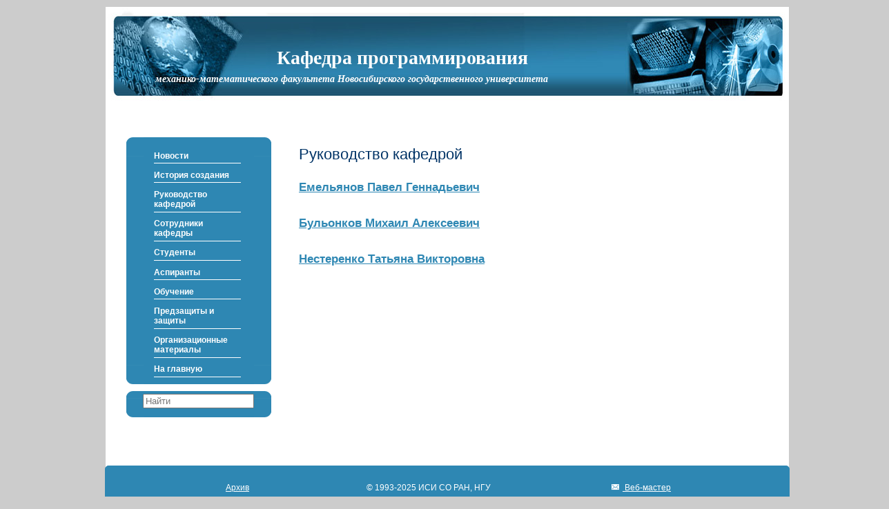

--- FILE ---
content_type: text/html; charset=utf-8
request_url: http://programming.iis.nsk.su/prepodavatel/rukovodstvo_kafedroi
body_size: 3620
content:
<!DOCTYPE html PUBLIC "-//W3C//DTD XHTML 1.0 Transitional//EN" "http://www.w3.org/TR/xhtml1/DTD/xhtml1-transitional.dtd">
<html xmlns="http://www.w3.org/1999/xhtml" lang="ru" xml:lang="ru" dir="ltr">
<head>
<meta http-equiv="Content-Type" content="text/html; charset=utf-8" />
    <title>Руководство кафедрой | Кафедра программирования</title>
    <meta http-equiv="Content-Type" content="text/html; charset=utf-8" />
<link rel="alternate" type="application/rss+xml" title="RSS - Руководство кафедрой" href="/taxonomy/term/79/0/feed" />
    <link type="text/css" rel="stylesheet" media="all" href="/sites/default/files/css/css_cda94ba4419bc1eb2b71d24e1f65f143.css" />
    <script type="text/javascript" src="/sites/default/files/js/js_67cad0f7526f486ce507b323e2025bd0.js"></script>
<script type="text/javascript">
<!--//--><![CDATA[//><!--
jQuery.extend(Drupal.settings, { "basePath": "/", "nice_menus_options": { "delay": 800, "speed": 1 } });
//--><!]]>
</script>
<meta http-equiv="Content-Type" content="text/html; charset=windows-1235" /></head>
<script type="text/javascript" scr="/themes/programm/js/jquery.corner.js"> </script>
<script type="text/javascript" scr="/themes/programm/js/jquery-1.4.2.min.js"> </script>
<script type="text/javascript" scr="/themes/programm/js/corner.js"> </script>
</head>

<body>

    <div id="wrapper">

        <div id="header">
        <div id="block-block-1" class="clear-block block block-block">


  <div class="content"><style type="text/css">
#header a {
    color: #ffffff;
    outline: medium none;
    text-decoration: none;
}
</style><p><a href="/main"><br />
<h1 align="center">Кафедра программирования</h1>
<h2 align="center">механико-математического факультета Новосибирского государственного университета</h2>
<p></p></a></p>
</div>
</div>
        </div><!-- #header-->
<!---------------------------------------------------------------------------------------------------------------------------------------------------------------->     
        <div id="middle">
                <div id="container">
                    <div id="content">
                                        <h1 class="title">Руководство кафедрой</h1>
                    <div class="tabs"></div>
                                       
                    
                        <div id="node-37" class="node">


  <h2><a href="/prepodavatel/emelyanov_pavel_gennadevich" title="Емельянов Павел Геннадьевич">Емельянов Павел Геннадьевич</a></h2>

  
  <div class="content clear-block">
      </div>

  <div class="clear-block">
    <div class="meta">
          <div class="terms"><ul class="links inline"><li class="taxonomy_term_79 first active"><a href="/prepodavatel/rukovodstvo_kafedroi" rel="tag" title="" class="active">Руководство кафедрой</a></li>
<li class="taxonomy_term_96"><a href="/prepodavatel/sotrudnik" rel="tag" title="">Сотрудник</a></li>
<li class="taxonomy_term_8"><a href="/prepodavatel/prepodavatel_kafedry" rel="tag" title="">Преподаватель кафедры</a></li>
<li class="taxonomy_term_84 last"><a href="/prepodavatel/nauchnyi_rukovoditel" rel="tag" title="">Научный руководитель</a></li>
</ul></div>
        </div>

      </div>

</div>
<div id="node-30" class="node">


  <h2><a href="/prepodavatel/bulonkov_mikhail_alekseevich" title="Бульонков Михаил Алексеевич">Бульонков Михаил Алексеевич</a></h2>

  
  <div class="content clear-block">
      </div>

  <div class="clear-block">
    <div class="meta">
          <div class="terms"><ul class="links inline"><li class="taxonomy_term_79 first active"><a href="/prepodavatel/rukovodstvo_kafedroi" rel="tag" title="" class="active">Руководство кафедрой</a></li>
<li class="taxonomy_term_96"><a href="/prepodavatel/sotrudnik" rel="tag" title="">Сотрудник</a></li>
<li class="taxonomy_term_8"><a href="/prepodavatel/prepodavatel_kafedry" rel="tag" title="">Преподаватель кафедры</a></li>
<li class="taxonomy_term_84"><a href="/prepodavatel/nauchnyi_rukovoditel" rel="tag" title="">Научный руководитель</a></li>
<li class="taxonomy_term_85 last"><a href="/prepodavatel/retsenzent" rel="tag" title="">Рецензент</a></li>
</ul></div>
        </div>

      </div>

</div>
<div id="node-25" class="node">


  <h2><a href="/prepodavatel/nesterenko_tatyana_viktorovna" title="Нестеренко Татьяна Викторовна">Нестеренко Татьяна Викторовна</a></h2>

  
  <div class="content clear-block">
      </div>

  <div class="clear-block">
    <div class="meta">
          <div class="terms"><ul class="links inline"><li class="taxonomy_term_79 first active"><a href="/prepodavatel/rukovodstvo_kafedroi" rel="tag" title="" class="active">Руководство кафедрой</a></li>
<li class="taxonomy_term_96"><a href="/prepodavatel/sotrudnik" rel="tag" title="">Сотрудник</a></li>
<li class="taxonomy_term_8 last"><a href="/prepodavatel/prepodavatel_kafedry" rel="tag" title="">Преподаватель кафедры</a></li>
</ul></div>
        </div>

      </div>

</div>
                    </div><!-- #content-->
                </div><!-- #container-->
<!---------------------------------------------------------------------------------------------------------------------------------------------------------------->     
                      <div class="sidebar sl">
                                                 <div id="block-nice_menus-1" class="clear-block block block-nice_menus">

<div class = "fon-left">
   <div class="fon-right-plus">
     <div class = "fon-right-l">
        <div class="fon-right-plus-l">
           <div id="menu">
               <div class="content">
                  <ul class="nice-menu nice-menu-right" id="nice-menu-1"><li class="menu-644 menu-path-news first  odd "><a href="/news" title="">Новости</a></li>
<li class="menu-1855 menu-path-node-204 even "><a href="/history" title="История кафедры">История создания</a></li>
<li class="menu-539 menu-path-direction odd "><a href="/direction" title="">Руководство кафедрой</a></li>
<li class="menu-7302 menuparent menu-path-staff even "><a href="/staff" title="">Сотрудники кафедры</a><ul><li class="menu-585 menu-path-tutors first  odd "><a href="/tutors" title="">Преподаватели</a></li>
<li class="menu-7298 menu-path-supervisors even "><a href="/supervisors" title="">Научные руководители</a></li>
<li class="menu-7303 menu-path-reviewers odd  last "><a href="/reviewers" title="">Рецензенты</a></li>
</ul>
</li>
<li class="menu-541 menuparent menu-path-node-9 odd "><a href="/studenty" title="Студенты">Студенты</a><ul><li class="menu-1872 menu-path-node-245 first  odd "><a href="/3i_kurs" title="3-й курс">3-й курс</a></li>
<li class="menu-1873 menu-path-node-249 even "><a href="/bakalavriat" title="Бакалавриат">Бакалавриат</a></li>
<li class="menu-545 menu-path-node-11 odd  last "><a href="/magistranty" title="Магистранты">Магистранты</a></li>
</ul>
</li>
<li class="menu-1954 menu-path-node-345 even "><a href="/aspirantura" title="Аспирантура">Аспиранты</a></li>
<li class="menu-547 menuparent menu-path-node-13 odd "><a href="/obuchenie" title="Обучение">Обучение</a><ul><li class="menu-548 menu-path-node-14 first  odd "><a href="/osnovnye_kursy" title="Основные курсы">Основные курсы</a></li>
<li class="menu-550 menu-path-node-16 even "><a href="/spetskursy" title="Спецкурсы">Спецкурсы</a></li>
<li class="menu-553 menu-path-node-19 odd "><a href="/spetsseminary" title="Спецсеминары">Спецсеминары</a></li>
<li class="menu-555 menu-path-taxonomy-term-57 even  last "><a href="/temy_rabot/spisokpotentsialnykhtemdlyanauchnykhrabot" title="">Темы работ</a></li>
</ul>
</li>
<li class="menu-557 menu-path-node-22 even "><a href="/predzashchity_i_zashchity" title="Защиты">Предзащиты и защиты</a></li>
<li class="menu-6907 menu-path-node-1321 odd "><a href="/organizatsionnye_materialy" title="Организационные материалы">Организационные материалы</a></li>
<li class="menu-1104 menu-path-programmingnsuru-main even  last "><a href="http://programming.nsu.ru/main" title="История кафедры">На главную</a></li>
</ul>
               </div>
           </div>
        </div>
     </div>
  </div>
</div>
</div>
<div id="block-search-0" class="clear-block block block-search">


  <div class="content"><form action="/prepodavatel/rukovodstvo_kafedroi"  accept-charset="UTF-8" method="post" id="search-block-form">
<div><div class = "fon-left">
  <div class="fon-right-plus">
    <div class = "fon-right-l">
      <div class="fon-right-plus-l">
        <div id="ssearch">

<div class="container-inline">
  <div class="form-item" id="edit-search-block-form-1-wrapper">
 <label for="edit-search-block-form-1">Поиск по сайту: </label>
 <input type="text" maxlength="128" name="search_block_form" id="edit-search-block-form-1" size="15" value="" title="Введите ключевые слова для поиска." class="form-text" />
</div>
<input type="submit" name="op" id="edit-submit" value="Найти"  class="form-submit" />
<input type="hidden" name="form_build_id" id="form-tznDOPRsT7NkPm6H_Xq_DWcgjtK-plbXAlj5lCgWj_M" value="form-tznDOPRsT7NkPm6H_Xq_DWcgjtK-plbXAlj5lCgWj_M"  />
<input type="hidden" name="form_id" id="edit-search-block-form" value="search_block_form"  />
</div>
</div>
</div>
</div>
</div>
</div>

</div></form>
</div>
</div>
                         
                                    
                  
                </div><!-- .sidebar.sl -->
<!---------------------------------------------------------------------------------------------------------------------------------------------------------------->     
                <div id="sidebar-right" class="sidebar sr">
                                         </div><!-- .sidebar.sr -->
 </div><!-- #middle-->


</div><!-- #wrapper -->

<div id="footer">
        <div id="block-block-4" class="clear-block block block-block">


  <div class="content"><ul>
<li><a href="/arkhiv">Архив</a></li>

<li>&copy; 1993-2025 ИСИ СО РАН, НГУ</li>

<li><img src="/sites/default/files/mail.gif" width="11" hspace="5"><a href="mailto:kata@xtech.ru">     Веб-мастер</a></li>
</ul>

 </div>
</div>
</div><!-- #footer -->

<!-- Yandex.Metrika counter -->
<script type="text/javascript">
(function (d, w, c) {
    (w[c] = w[c] || []).push(function() {
        try {
            w.yaCounter17333980 = new Ya.Metrika({id:17333980, enableAll: true});
        } catch(e) { }
    });
    
    var n = d.getElementsByTagName("script")[0],
        s = d.createElement("script"),
        f = function () { n.parentNode.insertBefore(s, n); };
    s.type = "text/javascript";
    s.async = true;
    s.src = (d.location.protocol == "https:" ? "https:" : "http:") + "//mc.yandex.ru/metrika/watch.js";

    if (w.opera == "[object Opera]") {
        d.addEventListener("DOMContentLoaded", f);
    } else { f(); }
})(document, window, "yandex_metrika_callbacks");
</script>
<noscript><div><img src="//mc.yandex.ru/watch/17333980" style="position:absolute; left:-9999px;" alt="" /></div></noscript>
<!-- /Yandex.Metrika counter -->
<!-- Yandex.Metrika counter -->
<script type="text/javascript">
    (function (d, w, c) {
        (w[c] = w[c] || []).push(function() {
            try {
                w.yaCounter19937944 = new Ya.Metrika({
                    id:19937944,
                    clickmap:true,
                    trackLinks:true,
                    accurateTrackBounce:true
                });
            } catch(e) { }
        });

        var n = d.getElementsByTagName("script")[0],
            s = d.createElement("script"),
            f = function () { n.parentNode.insertBefore(s, n); };
        s.type = "text/javascript";
        s.async = true;
        s.src = "https://mc.yandex.ru/metrika/watch.js";

        if (w.opera == "[object Opera]") {
            d.addEventListener("DOMContentLoaded", f, false);
        } else { f(); }
    })(document, window, "yandex_metrika_callbacks");
</script>
<noscript><div><img src="https://mc.yandex.ru/watch/19937944" style="position:absolute; left:-9999px;" alt="" /></div></noscript>
<!-- /Yandex.Metrika counter -->

<!--
Разработка и поддержка: xTech
Development & Support: xTech
-->
</body>
</html>

--- FILE ---
content_type: text/css
request_url: http://programming.iis.nsk.su/sites/default/files/css/css_cda94ba4419bc1eb2b71d24e1f65f143.css
body_size: 7394
content:

#aggregator .feed-source .feed-title{margin-top:0;}#aggregator .feed-source .feed-image img{margin-bottom:0.75em;}#aggregator .feed-source .feed-icon{float:right;display:block;}#aggregator .feed-item{margin-bottom:1.5em;}#aggregator .feed-item-title{margin-bottom:0;font-size:1.3em;}#aggregator .feed-item-meta,#aggregator .feed-item-body{margin-bottom:0.5em;}#aggregator .feed-item-categories{font-size:0.9em;}#aggregator td{vertical-align:bottom;}#aggregator td.categorize-item{white-space:nowrap;}#aggregator .categorize-item .news-item .body{margin-top:0;}#aggregator .categorize-item h3{margin-bottom:1em;margin-top:0;}

.node-unpublished{background-color:#fff4f4;}.preview .node{background-color:#ffffea;}#node-admin-filter ul{list-style-type:none;padding:0;margin:0;width:100%;}#node-admin-buttons{float:left;margin-left:0.5em;clear:right;}td.revision-current{background:#ffc;}.node-form .form-text{display:block;width:95%;}.node-form .container-inline .form-text{display:inline;width:auto;}.node-form .standard{clear:both;}.node-form textarea{display:block;width:95%;}.node-form .attachments fieldset{float:none;display:block;}.terms-inline{display:inline;}


fieldset{margin-bottom:1em;padding:.5em;}form{margin:0;padding:0;}hr{height:1px;border:1px solid gray;}img{border:0;}table{border-collapse:collapse;}th{text-align:left;padding-right:1em;border-bottom:3px solid #ccc;}.clear-block:after{content:".";display:block;height:0;clear:both;visibility:hidden;}.clear-block{display:inline-block;}/*_\*/
* html .clear-block{height:1%;}.clear-block{display:block;}/* End hide from IE-mac */



body.drag{cursor:move;}th.active img{display:inline;}tr.even,tr.odd{background-color:#eee;border-bottom:1px solid #ccc;padding:0.1em 0.6em;}tr.drag{background-color:#fffff0;}tr.drag-previous{background-color:#ffd;}td.active{background-color:#ddd;}td.checkbox,th.checkbox{text-align:center;}tbody{border-top:1px solid #ccc;}tbody th{border-bottom:1px solid #ccc;}thead th{text-align:left;padding-right:1em;border-bottom:3px solid #ccc;}.breadcrumb{padding-bottom:.5em}div.indentation{width:20px;height:1.7em;margin:-0.4em 0.2em -0.4em -0.4em;padding:0.42em 0 0.42em 0.6em;float:left;}div.tree-child{background:url(/misc/tree.png) no-repeat 11px center;}div.tree-child-last{background:url(/misc/tree-bottom.png) no-repeat 11px center;}div.tree-child-horizontal{background:url(/misc/tree.png) no-repeat -11px center;}.error{color:#e55;}div.error{border:1px solid #d77;}div.error,tr.error{background:#fcc;color:#200;padding:2px;}.warning{color:#e09010;}div.warning{border:1px solid #f0c020;}div.warning,tr.warning{background:#ffd;color:#220;padding:2px;}.ok{color:#008000;}div.ok{border:1px solid #00aa00;}div.ok,tr.ok{background:#dfd;color:#020;padding:2px;}.item-list .icon{color:#555;float:right;padding-left:0.25em;clear:right;}.item-list .title{font-weight:bold;}.item-list ul{margin:0 0 0.75em 0;padding:0;}.item-list ul li{margin:0 0 0.25em 1.5em;padding:0;list-style:disc;}ol.task-list li.active{font-weight:bold;}.form-item{margin-top:1em;margin-bottom:1em;}tr.odd .form-item,tr.even .form-item{margin-top:0;margin-bottom:0;white-space:nowrap;}tr.merge-down,tr.merge-down td,tr.merge-down th{border-bottom-width:0 !important;}tr.merge-up,tr.merge-up td,tr.merge-up th{border-top-width:0 !important;}.form-item input.error,.form-item textarea.error,.form-item select.error{border:2px solid red;}.form-item .description{font-size:0.85em;}.form-item label{display:block;font-weight:bold;}.form-item label.option{display:inline;font-weight:normal;}.form-checkboxes,.form-radios{margin:1em 0;}.form-checkboxes .form-item,.form-radios .form-item{margin-top:0.4em;margin-bottom:0.4em;}.marker,.form-required{color:#f00;}.more-link{text-align:right;}.more-help-link{font-size:0.85em;text-align:right;}.nowrap{white-space:nowrap;}.item-list .pager{clear:both;text-align:center;}.item-list .pager li{background-image:none;display:inline;list-style-type:none;padding:0.5em;}.pager-current{font-weight:bold;}.tips{margin-top:0;margin-bottom:0;padding-top:0;padding-bottom:0;font-size:0.9em;}dl.multiselect dd.b,dl.multiselect dd.b .form-item,dl.multiselect dd.b select{font-family:inherit;font-size:inherit;width:14em;}dl.multiselect dd.a,dl.multiselect dd.a .form-item{width:10em;}dl.multiselect dt,dl.multiselect dd{float:left;line-height:1.75em;padding:0;margin:0 1em 0 0;}dl.multiselect .form-item{height:1.75em;margin:0;}.container-inline div,.container-inline label{display:inline;}ul.primary{border-collapse:collapse;padding:0 0 0 1em;white-space:nowrap;list-style:none;margin:5px;height:auto;line-height:normal;border-bottom:1px solid #bbb;}ul.primary li{display:inline;}ul.primary li a{background-color:#ddd;border-color:#bbb;border-width:1px;border-style:solid solid none solid;height:auto;margin-right:0.5em;padding:0 1em;text-decoration:none;}ul.primary li.active a{background-color:#fff;border:1px solid #bbb;border-bottom:#fff 1px solid;}ul.primary li a:hover{background-color:#eee;border-color:#ccc;border-bottom-color:#eee;}ul.secondary{border-bottom:1px solid #bbb;padding:0.5em 1em;margin:5px;}ul.secondary li{display:inline;padding:0 1em;border-right:1px solid #ccc;}ul.secondary a{padding:0;text-decoration:none;}ul.secondary a.active{border-bottom:4px solid #999;}#autocomplete{position:absolute;border:1px solid;overflow:hidden;z-index:100;}#autocomplete ul{margin:0;padding:0;list-style:none;}#autocomplete li{background:#fff;color:#000;white-space:pre;cursor:default;}#autocomplete li.selected{background:#0072b9;color:#fff;}html.js input.form-autocomplete{background-image:url(/misc/throbber.gif);background-repeat:no-repeat;background-position:100% 2px;}html.js input.throbbing{background-position:100% -18px;}html.js fieldset.collapsed{border-bottom-width:0;border-left-width:0;border-right-width:0;margin-bottom:0;height:1em;}html.js fieldset.collapsed *{display:none;}html.js fieldset.collapsed legend{display:block;}html.js fieldset.collapsible legend a{padding-left:15px;background:url(/misc/menu-expanded.png) 5px 75% no-repeat;}html.js fieldset.collapsed legend a{background-image:url(/misc/menu-collapsed.png);background-position:5px 50%;}* html.js fieldset.collapsed legend,* html.js fieldset.collapsed legend *,* html.js fieldset.collapsed table *{display:inline;}html.js fieldset.collapsible{position:relative;}html.js fieldset.collapsible legend a{display:block;}html.js fieldset.collapsible .fieldset-wrapper{overflow:auto;}.resizable-textarea{width:95%;}.resizable-textarea .grippie{height:9px;overflow:hidden;background:#eee url(/misc/grippie.png) no-repeat center 2px;border:1px solid #ddd;border-top-width:0;cursor:s-resize;}html.js .resizable-textarea textarea{margin-bottom:0;width:100%;display:block;}.draggable a.tabledrag-handle{cursor:move;float:left;height:1.7em;margin:-0.4em 0 -0.4em -0.5em;padding:0.42em 1.5em 0.42em 0.5em;text-decoration:none;}a.tabledrag-handle:hover{text-decoration:none;}a.tabledrag-handle .handle{margin-top:4px;height:13px;width:13px;background:url(/misc/draggable.png) no-repeat 0 0;}a.tabledrag-handle-hover .handle{background-position:0 -20px;}.joined + .grippie{height:5px;background-position:center 1px;margin-bottom:-2px;}.teaser-checkbox{padding-top:1px;}div.teaser-button-wrapper{float:right;padding-right:5%;margin:0;}.teaser-checkbox div.form-item{float:right;margin:0 5% 0 0;padding:0;}textarea.teaser{display:none;}html.js .no-js{display:none;}.progress{font-weight:bold;}.progress .bar{background:#fff url(/misc/progress.gif);border:1px solid #00375a;height:1.5em;margin:0 0.2em;}.progress .filled{background:#0072b9;height:1em;border-bottom:0.5em solid #004a73;width:0%;}.progress .percentage{float:right;}.progress-disabled{float:left;}.ahah-progress{float:left;}.ahah-progress .throbber{width:15px;height:15px;margin:2px;background:transparent url(/misc/throbber.gif) no-repeat 0px -18px;float:left;}tr .ahah-progress .throbber{margin:0 2px;}.ahah-progress-bar{width:16em;}#first-time strong{display:block;padding:1.5em 0 .5em;}tr.selected td{background:#ffc;}table.sticky-header{margin-top:0;background:#fff;}#clean-url.install{display:none;}html.js .js-hide{display:none;}#system-modules div.incompatible{font-weight:bold;}#system-themes-form div.incompatible{font-weight:bold;}span.password-strength{visibility:hidden;}input.password-field{margin-right:10px;}div.password-description{padding:0 2px;margin:4px 0 0 0;font-size:0.85em;max-width:500px;}div.password-description ul{margin-bottom:0;}.password-parent{margin:0 0 0 0;}input.password-confirm{margin-right:10px;}.confirm-parent{margin:5px 0 0 0;}span.password-confirm{visibility:hidden;}span.password-confirm span{font-weight:normal;}

ul.menu{list-style:none;border:none;text-align:left;}ul.menu li{margin:0 0 0 0.5em;}li.expanded{list-style-type:circle;list-style-image:url(/misc/menu-expanded.png);padding:0.2em 0.5em 0 0;margin:0;}li.collapsed{list-style-type:disc;list-style-image:url(/misc/menu-collapsed.png);padding:0.2em 0.5em 0 0;margin:0;}li.leaf{list-style-type:square;list-style-image:url(/misc/menu-leaf.png);padding:0.2em 0.5em 0 0;margin:0;}li a.active{color:#000;}td.menu-disabled{background:#ccc;}ul.links{margin:0;padding:0;}ul.links.inline{display:inline;}ul.links li{display:inline;list-style-type:none;padding:0 0.5em;}.block ul{margin:0;padding:0 0 0.25em 1em;}

#permissions td.module{font-weight:bold;}#permissions td.permission{padding-left:1.5em;}#access-rules .access-type,#access-rules .rule-type{margin-right:1em;float:left;}#access-rules .access-type .form-item,#access-rules .rule-type .form-item{margin-top:0;}#access-rules .mask{clear:both;}#user-login-form{text-align:center;}#user-admin-filter ul{list-style-type:none;padding:0;margin:0;width:100%;}#user-admin-buttons{float:left;margin-left:0.5em;clear:right;}#user-admin-settings fieldset .description{font-size:0.85em;padding-bottom:.5em;}.profile{clear:both;margin:1em 0;}.profile .picture{float:right;margin:0 1em 1em 0;}.profile h3{border-bottom:1px solid #ccc;}.profile dl{margin:0 0 1.5em 0;}.profile dt{margin:0 0 0.2em 0;font-weight:bold;}.profile dd{margin:0 0 1em 0;}



.field .field-label,.field .field-label-inline,.field .field-label-inline-first{font-weight:bold;}.field .field-label-inline,.field .field-label-inline-first{display:inline;}.field .field-label-inline{visibility:hidden;}.node-form .content-multiple-table td.content-multiple-drag{width:30px;padding-right:0;}.node-form .content-multiple-table td.content-multiple-drag a.tabledrag-handle{padding-right:.5em;}.node-form .content-add-more .form-submit{margin:0;}.node-form .number{display:inline;width:auto;}.node-form .text{width:auto;}.form-item #autocomplete .reference-autocomplete{white-space:normal;}.form-item #autocomplete .reference-autocomplete label{display:inline;font-weight:normal;}#content-field-overview-form .advanced-help-link,#content-display-overview-form .advanced-help-link{margin:4px 4px 0 0;}#content-field-overview-form .label-group,#content-display-overview-form .label-group,#content-copy-export-form .label-group{font-weight:bold;}table#content-field-overview .label-add-new-field,table#content-field-overview .label-add-existing-field,table#content-field-overview .label-add-new-group{float:left;}table#content-field-overview tr.content-add-new .tabledrag-changed{display:none;}table#content-field-overview tr.content-add-new .description{margin-bottom:0;}table#content-field-overview .content-new{font-weight:bold;padding-bottom:.5em;}.advanced-help-topic h3,.advanced-help-topic h4,.advanced-help-topic h5,.advanced-help-topic h6{margin:1em 0 .5em 0;}.advanced-help-topic dd{margin-bottom:.5em;}.advanced-help-topic span.code{background-color:#EDF1F3;font-family:"Bitstream Vera Sans Mono",Monaco,"Lucida Console",monospace;font-size:0.9em;padding:1px;}.advanced-help-topic .content-border{border:1px solid #AAA}

.container-inline-date{width:auto;clear:both;display:inline-block;vertical-align:top;margin-right:0.5em;}.container-inline-date .form-item{float:none;padding:0;margin:0;}.container-inline-date .form-item .form-item{float:left;}.container-inline-date .form-item,.container-inline-date .form-item input{width:auto;}.container-inline-date .description{clear:both;}.container-inline-date .form-item input,.container-inline-date .form-item select,.container-inline-date .form-item option{margin-right:5px;}.container-inline-date .date-spacer{margin-left:-5px;}.views-right-60 .container-inline-date div{padding:0;margin:0;}.container-inline-date .date-timezone .form-item{float:none;width:auto;clear:both;}#calendar_div,#calendar_div td,#calendar_div th{margin:0;padding:0;}#calendar_div,.calendar_control,.calendar_links,.calendar_header,.calendar{width:185px;border-collapse:separate;margin:0;}.calendar td{padding:0;}span.date-display-single{}span.date-display-start{}span.date-display-end{}span.date-display-separator{}.date-repeat-input{float:left;width:auto;margin-right:5px;}.date-repeat-input select{min-width:7em;}.date-repeat fieldset{clear:both;float:none;}.date-views-filter-wrapper{min-width:250px;}.date-views-filter input{float:left !important;margin-right:2px !important;padding:0 !important;width:12em;min-width:12em;}.date-nav{width:100%;}.date-nav div.date-prev{text-align:left;width:24%;float:left;}.date-nav div.date-next{text-align:right;width:24%;float:right;}.date-nav div.date-heading{text-align:center;width:50%;float:left;}.date-nav div.date-heading h3{margin:0;padding:0;}.date-clear{float:none;clear:both;display:block;}.date-clear-block{float:none;width:auto;clear:both;}.date-clear-block:after{content:" ";display:block;height:0;clear:both;visibility:hidden;}.date-clear-block{display:inline-block;}/*_\*/
 * html .date-clear-block{height:1%;}.date-clear-block{display:block;}/* End hide from IE-mac */

.date-container .date-format-delete{margin-top:1.8em;margin-left:1.5em;float:left;}.date-container .date-format-name{float:left;}.date-container .date-format-type{float:left;padding-left:10px;}.date-container .select-container{clear:left;float:left;}div.date-calendar-day{line-height:1;width:40px;float:left;margin:6px 10px 0 0;background:#F3F3F3;border-top:1px solid #eee;border-left:1px solid #eee;border-right:1px solid #bbb;border-bottom:1px solid #bbb;color:#999;text-align:center;font-family:Georgia,Arial,Verdana,sans;}div.date-calendar-day span{display:block;text-align:center;}div.date-calendar-day span.month{font-size:.9em;background-color:#B5BEBE;color:white;padding:2px;text-transform:uppercase;}div.date-calendar-day span.day{font-weight:bold;font-size:2em;}div.date-calendar-day span.year{font-size:.9em;padding:2px;}



.filefield-icon{margin:0 2px 0 0;}.filefield-element{margin:1em 0;white-space:normal;}.filefield-element .widget-preview{float:left;padding:0 10px 0 0;margin:0 10px 0 0;border-width:0 1px 0 0;border-style:solid;border-color:#CCC;max-width:30%;}.filefield-element .widget-edit{float:left;max-width:70%;}.filefield-element .filefield-preview{width:16em;overflow:hidden;}.filefield-element .widget-edit .form-item{margin:0 0 1em 0;}.filefield-element input.form-submit,.filefield-element input.form-file{margin:0;}.filefield-element input.progress-disabled{float:none;display:inline;}.filefield-element div.ahah-progress,.filefield-element div.throbber{display:inline;float:none;padding:1px 13px 2px 3px;}.filefield-element div.ahah-progress-bar{display:none;margin-top:4px;width:28em;padding:0;}.filefield-element div.ahah-progress-bar div.bar{margin:0;}




.block-nice_menus{line-height:normal;z-index:10;}ul.nice-menu,ul.nice-menu ul{z-index:5;position:relative;}ul.nice-menu li{position:relative;}ul.nice-menu a{display:block;}ul.nice-menu ul,#header-region ul.nice-menu ul{position:absolute;visibility:hidden;}ul.nice-menu li.over ul{visibility:visible;}ul.nice-menu ul li{display:block;}ul.nice-menu:after{content:".";display:block;height:0;clear:both;visibility:hidden;}ul.nice-menu li:hover ul,ul.nice-menu li.menuparent li:hover ul,ul.nice-menu li.menuparent li.menuparent li:hover ul,ul.nice-menu li.menuparent li.menuparent li.menuparent li:hover ul,ul.nice-menu li.over ul,ul.nice-menu li.menuparent li.over ul,ul.nice-menu li.menuparent li.menuparent li.over ul,ul.nice-menu li.menuparent li.menuparent li.menuparent li.over ul,#header-region ul.nice-menu li:hover ul,#header-region ul.nice-menu li.menuparent li:hover ul,#header-region ul.nice-menu li.menuparent li.menuparent li:hover ul,#header-region ul.nice-menu li.over ul,#header-region ul.nice-menu li.menuparent li.over ul,#header-region ul.nice-menu li.menuparent li.menuparent li.over ul{visibility:visible;}ul.nice-menu li:hover ul ul,ul.nice-menu li:hover ul ul ul,ul.nice-menu li:hover li:hover ul ul,ul.nice-menu li:hover li:hover ul ul ul,ul.nice-menu li:hover li:hover li:hover ul ul,ul.nice-menu li:hover li:hover li:hover ul ul ul,ul.nice-menu li.over ul ul,ul.nice-menu li.over ul ul ul,ul.nice-menu li.over li.over ul ul,ul.nice-menu li.over li.over ul ul ul,ul.nice-menu li.over li.over li.over ul ul,ul.nice-menu li.over li.over li.over ul ul ul,#header-region ul.nice-menu li:hover ul ul,#header-region ul.nice-menu li:hover ul ul ul,#header-region ul.nice-menu li:hover li:hover ul ul,#header-region ul.nice-menu li:hover li:hover ul ul ul,#header-region ul.nice-menu li:hover li:hover li:hover ul ul,#header-region ul.nice-menu li:hover li:hover li:hover ul ul ul,#header-region ul.nice-menu li.over ul ul,#header-region ul.nice-menu li.over ul ul ul,#header-region ul.nice-menu li.over li.over ul ul,#header-region ul.nice-menu li.over li.over ul ul ul,#header-region ul.nice-menu li.over li.over li.over ul ul,#header-region ul.nice-menu li.over li.over li.over ul ul ul{visibility:hidden;}ul.nice-menu li.menuparent ul,#header-region ul.nice-menu li.menuparent ul{overflow:visible !important;}ul.nice-menu li.menuparent ul iframe,#header-region ul.nice-menu li.menuparent ul iframe{display:none;display:block;position:absolute;top:0;left:0;z-index:-1;filter:mask();width:20px;height:20px;}


ul.nice-menu,ul.nice-menu ul{list-style:none;padding:0;margin-left:0px;background-color:#2e87b3;margin-left:10px;}ul.nice-menu li{float:left;margin:0;padding-left:0;background-color:#2e87b3;}ul.nice-menu li a.active{background-color:#2e87b3;margin-top:0.5em;font-weight:bold;color:#FFFFFF;}#header-region ul.nice-menu li{margin:0;padding-top:0.1em;padding-bottom:0.1em;background:#eee;}ul.nice-menu a{padding:0.3em 0 0.3em 0;border-bottom:1px solid #FFFFFF;margin-top:0.5em;font-weight:bold;color:#FFFFFF;background-color:#2e87b3;text-decoration:none;}ul.nice-menu a:hover{text-decoration:underline;}ul.nice-menu ul,#header-region ul.nice-menu ul{top:1.8em;left:-1px;border:0;margin-right:0;}#header-region ul.nice-menu ul{top:1.7em;}ul.nice-menu ul li{width:8.3em;}ul.nice-menu-right,ul.nice-menu-left,ul.nice-menu-right li,ul.nice-menu-left li{width:10.5em;}ul.nice-menu-right ul{width:10.5em;margin-left:4px;padding-bottom:10px;padding-left:6px;left:6.3em;top:-1px;background-color:#58a5cb;border:1px solid #58a5cb;border-radius:10px;-moz-border-radius-topleft:10px;-moz-border-radius-topright:10px;-moz-border-radius-bottomleft:10px;-moz-border-radius-bottomright:10px;-webkit-border-radius:10px;}ul.nice-menu-right ul a{padding:0.3em 0 0.3em 0.4em;border-bottom:1px solid #FFFFFF;margin-top:0.7em;font-weight:bold;color:#FFFFFF;background-color:#58a5cb;}ul.nice-menu ul li{float:left;margin:0;padding-left:0;background-color:#58a5cb;}ul.nice-menu ul li a.active{background-color:#58a5cb;font-weight:bold;color:#FFFFFF;}float:left;margin:0;padding-left:0;background-color:#58a5cb;}ul.nice-menu-right ul ul{width:10.5em;left:10.5em;top:-1px;background:#58a5cb url(/sites/all/themes/programmf/img/angle-tr.gif) top right no-repeat;}ul.nice-menu-right li.menuparent,ul.nice-menu-right li li.menuparent{background:url(/sites/all/themes/programmf/img/arrow-right.png) right center no-repeat;}ul.nice-menu-right li.menuparent:hover,ul.nice-menu-right li.over,ul.nice-menu-right li li.menuparent:hover,ul.nice-menu-right li li.over{background:#2e87b3 url(/sites/all/themes/programmf/img/arrow-right.png) right center no-repeat;}ul.nice-menu-left li ul{width:10.5em;left:-10.65em;top:-1px;}ul.nice-menu-left li ul li ul{width:10.5em;left:-10.65em;top:-1px;}ul.nice-menu-left li.menuparent,ul.nice-menu-left li li.menuparent{background:#2e87b3 url(/sites/all/themes/programmf/img/arrow-left.png) left center no-repeat;}ul.nice-menu-left li.menuparent:hover,ul.nice-menu-left li.over,ul.nice-menu-left li li.menuparent:hover,ul.nice-menu-left li li.over{background:#2e87b3 url(/sites/all/themes/programmf/img/arrow-left.png) left center no-repeat;}ul.nice-menu-left a,ul.nice-menu-left ul a{padding-left:14px;}ul.nice-menu-down{float:left;border:0;}ul.nice-menu-down li{border-top:1px solid #ccc;}ul.nice-menu-down li li{border-top:0;}ul.nice-menu-down ul{left:0;}ul.nice-menu-down ul li{clear:both;}ul.nice-menu-down li ul li ul,#header-region ul.nice-menu-down li ul li ul{left:10.5em;top:-1px;}ul.nice-menu-down .menuparent a{padding-right:13px;}ul.nice-menu-down li.menuparent,#header-region ul.nice-menu-down li.menuparent{background:#eee url(/sites/all/themes/programmf/arrow-down.png) right center no-repeat;}ul.nice-menu-down li.menuparent:hover,ul.nice-menu-down li.over,#header-region ul.nice-menu-down li.menuparent:hover,#header-region ul.nice-menu-down li.over{background:#ccc url(/sites/all/themes/programmf/arrow-down.png) right center no-repeat;text-decoration:underline;}ul.nice-menu-down li li.menuparent,#header-region ul.nice-menu-down li li.menuparent{background:#eee url(/sites/all/themes/programmf/arrow-right.png) right center no-repeat;}ul.nice-menu-down li li.menuparent:hover,ul.nice-menu-down li li.over,#header-region ul.nice-menu-down li li.menuparent:hover,#header-region ul.nice-menu-down li li.over{background:#ccc url(/sites/all/themes/programmf/arrow-right.png) right center no-repeat;text-decoration:underline;}
.views-exposed-form .views-exposed-widget{float:left;padding:.5em 1em 0 0;}.views-exposed-form .views-exposed-widget .form-submit{margin-top:1.6em;}.views-exposed-form .form-item,.views-exposed-form .form-submit{margin-top:0;margin-bottom:0;}.views-exposed-form label{font-weight:bold;}.views-exposed-widgets{margin-bottom:.5em;}html.js a.views-throbbing,html.js span.views-throbbing{background:url(/sites/all/modules/views/images/status-active.gif) no-repeat right center;padding-right:18px;}div.view div.views-admin-links{font-size:xx-small;margin-right:1em;margin-top:1em;}.block div.view div.views-admin-links{margin-top:0;}div.view div.views-admin-links ul{margin:0;padding:0;}div.view div.views-admin-links li{margin:0;padding:0 0 2px 0;z-index:201;}div.view div.views-admin-links li a{padding:0;margin:0;color:#ccc;}div.view div.views-admin-links li a:before{content:"[";}div.view div.views-admin-links li a:after{content:"]";}div.view div.views-admin-links-hover a,div.view div.views-admin-links:hover a{color:#000;}div.view div.views-admin-links-hover,div.view div.views-admin-links:hover{background:transparent;}div.view div.views-hide{display:none;}div.view div.views-hide-hover,div.view:hover div.views-hide{display:block;position:absolute;z-index:200;}div.view:hover div.views-hide{margin-top:-1.5em;}.views-view-grid tbody{border-top:none;}

tr.taxonomy-term-preview{background-color:#EEE;}tr.taxonomy-term-divider-top{border-bottom:none;}tr.taxonomy-term-divider-bottom{border-top:1px dotted #CCC;}.taxonomy-term-description{margin:5px 0 20px;}


#search-block-form label,#search-theme-form label{display:block;}.safarisearch-l{background:url(/sites/all/modules/safarisearch/search.png) no-repeat 0 -19px;float:left;width:19px;height:20px;}.safarisearch-r{background:url(/sites/all/modules/safarisearch/search.png) no-repeat right -19px;float:left;width:16px;height:20px;margin-right:.5em;}.safarisearch-r.safarisearch-dirty{background-position:right -39px;}.safarisearch{background:url(/sites/all/modules/safarisearch/search.png) repeat-x 0 1px;float:left;height:20px;}.safarisearch input{background:transparent;border:0;height:13px;padding:3px;font-size:11px;}
P:\sites\all\themes\programmf\programmf.css*{margin:0;padding:0;}img{border:0;}html{height:100%}body{font:12px/18px Arial,Tahoma,Verdana,sans-serif;width:100%;height:100%;background-color:#CCCCCC;color:#000000;}a{color:#2e87b3;outline:none;text-decoration:underline;}a:hover{text-decoration:none;}img.imgright{border:1px solid;margin:5px 0 5px 15px;float:right;}img.imgleft{border:1px solid;margin:5px 10px 0 5px;float:left;}input{vertical-align:left}#wrapper{width:990px;margin:0 auto;min-height:100%;height:auto !important;height:100%;background-color:#FFFFFF;border:thin #2e87b3;}#header{height:144px;background-image:url(/sites/all/themes/programmf/img/header.jpg);background-repeat:no-repeat;}#header h1{margin:0;text-align:left;text-shdow:0.1em 0.1em 0.1em #BEBEBE;padding-top:1em;padding-left:9em;font:normal 2.3em Georgia,"Times New Roman",Times,fantasy;font-weight:bold;color:#FFFFFF;}#header h2{margin:0;text-align:left;padding-top:0;padding-left:5em;padding-bottom:3em;font:bold italic 1.2em Georgia,"Times New Roman",Times,fantasy;color:#FFFFFF;}#header a{color:#2e87b3;outline:none;text-decoration:none;}#header a:hover{text-decoration:none;}#middle{width:100%;padding:0 0 70px;height:1%;background-color:#FFFFFF;}#middle:after{content:'.';display:block;clear:both;visibility:hidden;height:0;}#container{width:100%;float:left;overflow:hidden;margin-top:40px;}#content{padding:0 290px 0 280px;}.sl{float:left;width:230px;margin-left:-99%;margin-top:25px;position:relative;}#menu{margin-top:20px;margin-left:-10px;Width:auto;padding:10px 10px 10px 40px;}input.search{width:110px;border:1px solid;margin-top:10px;padding:4px;}#ssearch{width:auto;margin-left:20px;margin-top:10px;padding:4px;height:30px;}#org{margin-top:20px;Width:auto;padding:10px 10px 10px 40px;}.logo{border:1px solid rgb(0,0,0);}#clear{height:0;font-size:1px;line-height:0px;clear:both;}div.clearer{clear:both;font-size:0;height:0;line-height:0;margin:0;padding:0;}.sr{float:left;margin-top:25px;margin-right:-3px;width:230px;margin-left:-260px;position:relative;}#announce{margin-top:20px;Width:auto;padding:10px 15px 10px 10px;}.special .view-announcement{margin-top:15px;}.special .views-field-title a{font:1.43em tahoma,arial,sans-serif;margin:0 0 1em;padding:0.9em 0 1em 0;text-align:left;text-decoration:underline;}.special .views-row{margin:10px 0 0 0;}.special .views-field-title a:hover{text-decoration:none;}.special .views-field-field-dateact-value{margin-top:5px;}.special .views-label-field-dateact-value,.special .views-label-field-reporter-value,.special .views-label-field-spctheme-value{font-weight:600;color:#002266;display:inline;float:left;margin-right:5px;}.special .views-field-field-reporter-value .field-item-1 p{margin-left:74px;margin-top:0;}.special .views-field-field-reporter-value .field-item-0 p{margin:0;}#archive{margin-top:20px;Width:200px;padding:10px 40px 10px 10px;color:#FFFFFF;}#archive a{margin:0;padding:0.5em 0 0.5em 0.7em;text-align:left;font:normal 1.0em tahoma,arial,sans-serif;color:#FFFFFF;}#archive h2{margin:0;margin-bottom:1em;padding:0.8em 3em 0 1.2em;text-align:left;font:normal 1.45em tahoma,arial,sans-serif;color:#FFFFFF;}.fon-left{background:#2e87b3 url(/sites/all/themes/programmf/img/angle-hl.gif) no-repeat;margin-left:20px;}.fon-right{background:#2e87b3 url(/sites/all/themes/programmf/img/angle-hl.gif) no-repeat;margin:5px 5px 0 5px;}.fon-right-plus{background:url(/sites/all/themes/programmf/img/angle-hr.gif) top right no-repeat;}.fon-right-l{background:url(/sites/all/themes/programmf/img/angle-ll.gif) bottom left no-repeat;}.fon-right-plus-l{background:url(/sites/all/themes/programmf/img/angle-lr.gif) bottom right no-repeat;}#footer{background:#2e87b3;height:55px;width:990px;margin:-55px auto 0;;border:1px solid #2e87b3;-moz-border-radius:5px;-webkit-border-radius:5px;}#footer ul{margin-top:5px;margin-right:30px;padding-left:2.0em;font:cursive 1.2em tahoma,arial;color:#FFFFFF;}#footer a{color:#FFFFFF;}#footer ul li{list-style:none;float:left;padding:17px 20px 5px 150px;margin:0;position:relative;}h1{margin:0;padding:0.8em 0 0.2em 0;text-align:left;font:normal 1.8em tahoma,arial,sans-serif;color:#003366;}h2{margin:0;margin-bottom:0.2em;padding:1.2em 0 0.5em 0;text-align:left;font:bold 1.4em tahoma,arial,sans-serif;color:#002266;}h3{font:bold 1.3em tahoma,arial,sans-serif;color:#2e87b3;margin-bottom:0;margin-top:7px;}h4{font:bold 0.8em tahoma,arial,sans-serif;color:#2e87b3;margin-bottom:0;}b{text-weight:bold;}li{margin-left:17px;}h1.blue{margin:0;padding:0 0 0.5em 2.0em;text-align:left;font:normal 1.4em tahoma,arial,sans-serif;color:#FFFFFF;}a.blue{margin:0;padding:0.5em 0 0.5em 2.7em;text-align:left;font:normal 1.0em tahoma,arial,sans-serif;color:#FFFFFF;}ul.nobul{list-style-image:none;list-style-type:none;margin-left:0;padding-top:0;}div.ob_text{padding-top:0;color:#FFFFFF;font:bold italic Georgia,"Times New Roman",Times,serif;}p.blue{font:Georgia,"Times New Roman",Times,serif;margin-top:10px;margin-left:4px;margin-right:-15px;padding-right:2em;font-size:1.044em;text-align:left;color:#FFFFFF;}p.blue.textjustify{text-align:justify;padding-right:0;}p{font:Georgia,"Times New Roman",Times,serif;margin-top:10px;margin-left:15px;font-size:1.044em;}.textleft{float:left;}.textright{float:right;}.textjustify{text-align:justify;}img.imagefield{border:solid;border-color:#2e87b3;border-width:1px;}ul.links li{display:none;list-style-type:none;padding:0 0.5em;}.field-items{font-size:1.124em;}.field-label,.field-label-inline-first{color:#002266;}.field-field-photo{float:left;margin-right:7px;}.field-field-tphoto{float:left;margin-right:7px;margin-top:5px;border:solid;border-color:#2e87b3;border-width:1px;}.field-field-tstudents{float:left;}.tutor .views-field-title{margin:7px 0;font:bold 1.4em tahoma,arial,sans-serif;color:#2e87b3;margin-bottom:0;}#block-views-news-block_2 h2{padding:1.2em 0  0.5em 0;}#block-menu-menu-news{margin-top:20px;margin-left:20px;width:150px;}#block-menu-menu-news ul.menu li{margin:0.1em 0 0.1em 0;list-style:none;border-bottom:1px solid #ccc;}#block-menu-menu-news ul.menu li.last{list-style:none;border-bottom:none;}#block-menu-menu-news ul.menu li a{text-decoration:none;}#block-menu-menu-news ul.menu li a:hover{text-decoration:underline;color:#002266;}#block-menu-menu-news ul.menu li.expanded a.active{font-weight:600;color:#002266;}#block-menu-menu-news ul.menu li.leaf a.active{background:url(/sites/all/themes/programmf/img/arrow-right.png) no-repeat scroll 0 0 transparent;color:#002266;font-weight:600;padding-left:20px;}.field-field-nphoto{float:left;margin-right:10px;margin-bottom:10px;border:1px #2e87b3 solid;}.field-field-ndate{color:#6E6E6E;margin-left:15px;margin-bottom:20px;font:12px Tahoma,sans-serif;}.news td{padding:10px 0 5px 0;}.news .views-field-title a{font:600 13px Tahoma;margin-bottom:5px;margin-top:5px;text-decoration:underline;}.news .views-field-title a:hover{text-decoration:none;}.news .views-field-field-nphoto-fid{float:left;margin-right:15px;border:1px #2e87b3 solid;}.news .views-field-field-ndate-value{color:#6E6E6E;font:10px Tahoma,sans-serif;margin-bottom:5px;margin-right:12px;}.news .views-field-view-node{font:10px;margin-bottom:3px;padding-right:8px;text-align:right;}.news .views-field-body p{font:12px/18px Arial,Tahoma,Verdana,sans-serif;}.textoldnews .views-field-field-ndate-value{color:#848a8e;font:10px Tahoma,sans-serif;float:left;}.textoldnews .views-field-php{width:250px;}.textoldnews td{padding-top:5px;}.textoldnews .views-field-php a{font:11px Tahoma,sans-serif;margin-left:10px;padding-top:5px;text-decoration:none;}.textoldnews .views-field-php a:hover{text-decoration:underline;}.field-field-adate{color:#002266;margin-left:15px;}.field-field-dphoto{float:left;margin-right:7px;margin-top:5px;}.field-field-dphone{margin:40px 0 2px 5px;}.field-field-dname{font-style:italic;font-weight:bold;margin-top:20px;margin-bottom:1.2em;font-size:1.2em;}.direction .view-content{margin-top:15px;}.direction .views-field-field-t-position-value a{font:1.4em tahoma,arial,sans-serif;margin:0 0 0.2em;padding:1.2em 0 0.5em;text-align:left;}.direction .views-field-field-tphoto-fid img{float:left;border:1px solid #2E87B3;margin:20px 10px 20px 0;}.direction .views-field-title{margin-top:10px;font-weight:600;font-style:italic;font-size:14px;}.direction .views-field-field-tphone-value{margin-top:40px;}.direction .views-label-field-tphone-value,.direction .views-label-field-temail-value{font-weight:bold;}.field-field-specielsr{font-size:1.2em;}.field-field-spctheme{margin-top:15px;}.field-field-reporter,.field-field-dateact{margin-top:10px;}.field-field-reporter .field-label-inline-first{float:left;}.field-field-reporter p{margin:0 0 0 80px;}.field-field-reporter .even p{margin-top:0;}.field-field-splist{margin-top:15px;}.search-form{margin-bottom:1em;}.search-form input{margin-top:0;margin-bottom:0;}.search-results p{margin-top:0;}.search-results dt{font-size:1.1em;}.search-results dd{margin-bottom:1em;}.search-results .search-info{font-size:0.85em;display:none;}.search-advanced .criterion{float:left;margin-right:2em;}.search-advanced .action{float:left;clear:left;}.safarisearch-l{background:url(/sites/all/themes/programmf/search.png) no-repeat 0 -19px;float:left;width:19px;height:20px;margin-top:3px;}.safarisearch-r{background:url(/sites/all/themes/programmf/search.png) no-repeat right -19px;float:left;width:16px;height:20px;margin-right:.5em;margin-top:3px;}.safarisearch-r.safarisearch-dirty{background-position:right -39px;}.safarisearch{background:url(/sites/all/themes/programmf/search.png) repeat-x 0 1px;float:left;height:20px;margin-top:3px;}.safarisearch input{background:transparent;border:0;height:13px;padding:3px 3px 3px 3px;font-size:14px;}#search-block-form label,#search-theme-form label{display:none;}#search-block-form input.form-submit,#search-form input.form-submit{display:none;}#block-menu-menu-archivemenu ul li{list-style:none;font-size:1.5em;font-style:italic;}#block-menu-menu-archivemenu ul ul li{list-style:none;font-size:1.0em;font-style:none;}.node-form .text{width:500px;}ul.links li{display:none;list-style-type:none;padding:0 0.5em;}tbody{border-top:none;}th{font-family:"Times New Roman";font-size:120%;color:#069;border-bottom:1px solid #000000;}tr{font-family:"Times New Roman";font-size:107%;color:#00366;}td{font-family:"Times New Roman";font-size:107%;color:#00366;}table{color:#00366;}
* html #wrapper,* html #footer{width:expression((documentElement.clientWidth||document.body.clientWidth)<950?'950px':'');}
